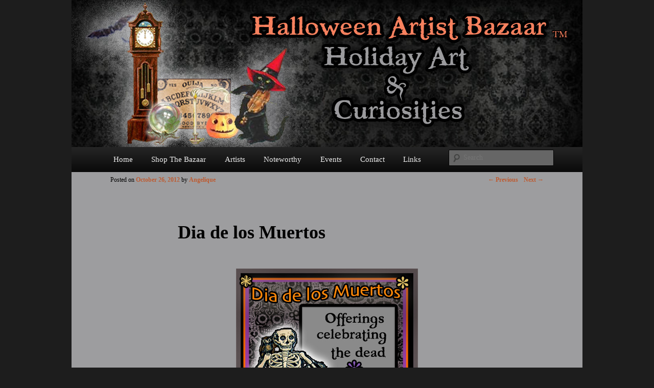

--- FILE ---
content_type: text/html; charset=UTF-8
request_url: http://www.halloweenartistbazaar.com/dia-de-los-muertos/
body_size: 22323
content:
<!DOCTYPE html>
<!--[if IE 6]>
<html id="ie6" lang="en-US" xmlns:fb="https://www.facebook.com/2008/fbml" xmlns:addthis="https://www.addthis.com/help/api-spec" >
<![endif]-->
<!--[if IE 7]>
<html id="ie7" lang="en-US" xmlns:fb="https://www.facebook.com/2008/fbml" xmlns:addthis="https://www.addthis.com/help/api-spec" >
<![endif]-->
<!--[if IE 8]>
<html id="ie8" lang="en-US" xmlns:fb="https://www.facebook.com/2008/fbml" xmlns:addthis="https://www.addthis.com/help/api-spec" >
<![endif]-->
<!--[if !(IE 6) | !(IE 7) | !(IE 8)  ]><!-->
<html lang="en-US" xmlns:fb="https://www.facebook.com/2008/fbml" xmlns:addthis="https://www.addthis.com/help/api-spec" >
<!--<![endif]-->
<head>
<meta charset="UTF-8" />
<meta name="viewport" content="width=device-width" />
<title>Dia de los Muertos | Halloween Artist Bazaar</title>
<link rel="profile" href="http://gmpg.org/xfn/11" />
<link rel="stylesheet" type="text/css" media="all" href="http://www.halloweenartistbazaar.com/wp-content/themes/artistbazaar/style.css" />
<link rel="pingback" href="http://www.halloweenartistbazaar.com/xmlrpc.php" />
<!--[if lt IE 9]>
<script src="http://www.halloweenartistbazaar.com/wp-content/themes/twentyeleven/js/html5.js" type="text/javascript"></script>
<![endif]-->
<link rel='dns-prefetch' href='//www.halloweenartistbazaar.com' />
<link rel='dns-prefetch' href='//s.w.org' />
<link rel="alternate" type="application/rss+xml" title="Halloween Artist Bazaar &raquo; Feed" href="https://www.halloweenartistbazaar.com/feed/" />
<link rel="alternate" type="application/rss+xml" title="Halloween Artist Bazaar &raquo; Comments Feed" href="https://www.halloweenartistbazaar.com/comments/feed/" />
		<script type="text/javascript">
			window._wpemojiSettings = {"baseUrl":"https:\/\/s.w.org\/images\/core\/emoji\/11\/72x72\/","ext":".png","svgUrl":"https:\/\/s.w.org\/images\/core\/emoji\/11\/svg\/","svgExt":".svg","source":{"concatemoji":"http:\/\/www.halloweenartistbazaar.com\/wp-includes\/js\/wp-emoji-release.min.js?ver=4.9.26"}};
			!function(e,a,t){var n,r,o,i=a.createElement("canvas"),p=i.getContext&&i.getContext("2d");function s(e,t){var a=String.fromCharCode;p.clearRect(0,0,i.width,i.height),p.fillText(a.apply(this,e),0,0);e=i.toDataURL();return p.clearRect(0,0,i.width,i.height),p.fillText(a.apply(this,t),0,0),e===i.toDataURL()}function c(e){var t=a.createElement("script");t.src=e,t.defer=t.type="text/javascript",a.getElementsByTagName("head")[0].appendChild(t)}for(o=Array("flag","emoji"),t.supports={everything:!0,everythingExceptFlag:!0},r=0;r<o.length;r++)t.supports[o[r]]=function(e){if(!p||!p.fillText)return!1;switch(p.textBaseline="top",p.font="600 32px Arial",e){case"flag":return s([55356,56826,55356,56819],[55356,56826,8203,55356,56819])?!1:!s([55356,57332,56128,56423,56128,56418,56128,56421,56128,56430,56128,56423,56128,56447],[55356,57332,8203,56128,56423,8203,56128,56418,8203,56128,56421,8203,56128,56430,8203,56128,56423,8203,56128,56447]);case"emoji":return!s([55358,56760,9792,65039],[55358,56760,8203,9792,65039])}return!1}(o[r]),t.supports.everything=t.supports.everything&&t.supports[o[r]],"flag"!==o[r]&&(t.supports.everythingExceptFlag=t.supports.everythingExceptFlag&&t.supports[o[r]]);t.supports.everythingExceptFlag=t.supports.everythingExceptFlag&&!t.supports.flag,t.DOMReady=!1,t.readyCallback=function(){t.DOMReady=!0},t.supports.everything||(n=function(){t.readyCallback()},a.addEventListener?(a.addEventListener("DOMContentLoaded",n,!1),e.addEventListener("load",n,!1)):(e.attachEvent("onload",n),a.attachEvent("onreadystatechange",function(){"complete"===a.readyState&&t.readyCallback()})),(n=t.source||{}).concatemoji?c(n.concatemoji):n.wpemoji&&n.twemoji&&(c(n.twemoji),c(n.wpemoji)))}(window,document,window._wpemojiSettings);
		</script>
		<style type="text/css">
img.wp-smiley,
img.emoji {
	display: inline !important;
	border: none !important;
	box-shadow: none !important;
	height: 1em !important;
	width: 1em !important;
	margin: 0 .07em !important;
	vertical-align: -0.1em !important;
	background: none !important;
	padding: 0 !important;
}
</style>
<link rel='stylesheet' id='social-widget-css'  href='http://www.halloweenartistbazaar.com/wp-content/plugins/social-media-widget/social_widget.css?ver=4.9.26' type='text/css' media='all' />
<link rel='stylesheet' id='addthis_all_pages-css'  href='http://www.halloweenartistbazaar.com/wp-content/plugins/addthis/frontend/build/addthis_wordpress_public.min.css?ver=4.9.26' type='text/css' media='all' />
<link rel='stylesheet' id='wp-cpl-base-css-css'  href='http://www.halloweenartistbazaar.com/wp-content/plugins/wp-category-posts-list/static/css/wp-cat-list-theme.css?ver=2.0.3' type='text/css' media='all' />
<link rel='stylesheet' id='wp_cpl_css_0-css'  href='http://www.halloweenartistbazaar.com/wp-content/plugins/wp-category-posts-list/static/css/wp-cat-list-light.css?ver=2.0.3' type='text/css' media='all' />
<link rel='stylesheet' id='wp_cpl_css_1-css'  href='http://www.halloweenartistbazaar.com/wp-content/plugins/wp-category-posts-list/static/css/wp-cat-list-dark.css?ver=2.0.3' type='text/css' media='all' />
<link rel='stylesheet' id='wp_cpl_css_2-css'  href='http://www.halloweenartistbazaar.com/wp-content/plugins/wp-category-posts-list/static/css/wp-cat-list-giant-gold-fish.css?ver=2.0.3' type='text/css' media='all' />
<link rel='stylesheet' id='wp_cpl_css_3-css'  href='http://www.halloweenartistbazaar.com/wp-content/plugins/wp-category-posts-list/static/css/wp-cat-list-adrift-in-dreams.css?ver=2.0.3' type='text/css' media='all' />
<link rel='stylesheet' id='jquery.lightbox.min.css-css'  href='http://www.halloweenartistbazaar.com/wp-content/plugins/wp-jquery-lightbox/styles/lightbox.min.css?ver=1.4.6' type='text/css' media='all' />
<script type='text/javascript' src='http://www.halloweenartistbazaar.com/wp-includes/js/jquery/jquery.js?ver=1.12.4'></script>
<script type='text/javascript' src='http://www.halloweenartistbazaar.com/wp-includes/js/jquery/jquery-migrate.min.js?ver=1.4.1'></script>
<link rel='https://api.w.org/' href='https://www.halloweenartistbazaar.com/wp-json/' />
<link rel="EditURI" type="application/rsd+xml" title="RSD" href="https://www.halloweenartistbazaar.com/xmlrpc.php?rsd" />
<link rel="wlwmanifest" type="application/wlwmanifest+xml" href="http://www.halloweenartistbazaar.com/wp-includes/wlwmanifest.xml" /> 
<link rel='prev' title='Alan Mackenzie' href='http://intricateknot.wordpress.com/2012/10/17/alan-mackenzie/#new_tab' />
<link rel='next' title='Wordless Wednesdays' href='http://twistedpixelstudio.wordpress.com/#new_tab' />
<meta name="generator" content="WordPress 4.9.26" />
<link rel="canonical" href="https://www.halloweenartistbazaar.com/dia-de-los-muertos/" />
<link rel='shortlink' href='https://www.halloweenartistbazaar.com/?p=1795' />
<link rel="alternate" type="application/json+oembed" href="https://www.halloweenartistbazaar.com/wp-json/oembed/1.0/embed?url=https%3A%2F%2Fwww.halloweenartistbazaar.com%2Fdia-de-los-muertos%2F" />
<link rel="alternate" type="text/xml+oembed" href="https://www.halloweenartistbazaar.com/wp-json/oembed/1.0/embed?url=https%3A%2F%2Fwww.halloweenartistbazaar.com%2Fdia-de-los-muertos%2F&#038;format=xml" />
	<style>
		/* Link color */
		a,
		#site-title a:focus,
		#site-title a:hover,
		#site-title a:active,
		.entry-title a:hover,
		.entry-title a:focus,
		.entry-title a:active,
		.widget_twentyeleven_ephemera .comments-link a:hover,
		section.recent-posts .other-recent-posts a[rel="bookmark"]:hover,
		section.recent-posts .other-recent-posts .comments-link a:hover,
		.format-image footer.entry-meta a:hover,
		#site-generator a:hover {
			color: #bd5c33;
		}
		section.recent-posts .other-recent-posts .comments-link a:hover {
			border-color: #bd5c33;
		}
		article.feature-image.small .entry-summary p a:hover,
		.entry-header .comments-link a:hover,
		.entry-header .comments-link a:focus,
		.entry-header .comments-link a:active,
		.feature-slider a.active {
			background-color: #bd5c33;
		}
	</style>

<link rel="stylesheet" href="http://www.halloweenartistbazaar.com/wp-content/plugins/wassup/css/wassup-widget.css?ver=1.9.4.4" type="text/css" />
<script type="text/javascript">
//<![CDATA[
function wassup_get_screenres(){
	var screen_res = screen.width + " x " + screen.height;
	if(screen_res==" x ") screen_res=window.screen.width+" x "+window.screen.height;
	if(screen_res==" x ") screen_res=screen.availWidth+" x "+screen.availHeight;
	if (screen_res!=" x "){document.cookie = "wassup_screen_res6c46af016a99296314776db8ffe9188a=" + encodeURIComponent(screen_res)+ "; path=/; domain=" + document.domain;}
}
wassup_get_screenres();
//]]>
</script>		<style type="text/css" id="twentyeleven-header-css">
				#site-title,
		#site-description {
			position: absolute;
			clip: rect(1px 1px 1px 1px); /* IE6, IE7 */
			clip: rect(1px, 1px, 1px, 1px);
		}
		</style>
	
</head>

<body class="post-template-default single single-post postid-1795 single-format-standard custom-background singular two-column right-sidebar">
<div id="fb-root"></div>
<script>
  window.fbAsyncInit = function() {
    FB.init({
      appId      : '237068639734053', // App ID
      channelUrl : '//www.halloweenartistbazaar.com/channel.html', // Channel File
      status     : true, // check login status
      cookie     : true, // enable cookies to allow the server to access the session
      xfbml      : true  // parse XFBML
    });

    // Additional initialization code here
  };

  // Load the SDK Asynchronously
  (function(d){
     var js, id = 'facebook-jssdk', ref = d.getElementsByTagName('script')[0];
     if (d.getElementById(id)) {return;}
     js = d.createElement('script'); js.id = id; js.async = true;
     js.src = "//connect.facebook.net/en_US/all.js";
     ref.parentNode.insertBefore(js, ref);
   }(document));
</script>
<script type="text/javascript" src="http://www.bumpin.com/clients/bsb_V1.0/bsb_11263.js"></script><div id="footpanel" style="position: fixed; bottom: 0; left: 0;" ><div id="bsb-main-container"><div id="bsb-main-container-bg-shadow"></div><div id="bsb-left-rounded-corner"><div id="bsb-left-rc-bg-div" class="bsb-left-rc bsb-bg-color bsb-bg-pattern"></div></div><div id="bsb-right-rounded-corner"><div id="bsb-right-rc-bg-div" class="bsb-right-rc bsb-bg-color bsb-bg-pattern"></div></div><div id="mainpanel" ><div id="bsb-mainpanel-bg-div" class="bsb-bg-color bsb-bg-pattern"></div><div id="bsb-mainpanel-container-div" ><table id="bsb-apps-container-table" width="100%" cellspacing="0" cellpadding="0" dir="ltr"><tbody><tr valign="top" style="height:33px"><td style="margin: 0px; padding: 0px;" id="buddyIndicator"></td></tr></tbody></table></div><div id="bsb-ticketbar-bottom-container-div" style="top:7px; z-index:99999999; position: absolute; width: 70px; right: 0px; height: 100%;"><div id="tickbar-bottom-td" style="height: 100%; left: -3px; text-align: center; width: 63px; color: black; position: absolute; top: 2px; font-size: 9px; line-height: 10px;" class="ticket_bar_td">powered by<br><a style="color: black; display: inline; font-size: 11px;" target="_blank" href="http://www.ticketmy.com/bumpin/shoutbox/index.php">Socialbar</a></div></div></div></div></div>
<div id="page" class="hfeed">
	<header id="branding" role="banner">
			<hgroup>
				<h1 id="site-title"><span><a href="https://www.halloweenartistbazaar.com/" title="Halloween Artist Bazaar" rel="home">Halloween Artist Bazaar</a></span></h1>
				<h2 id="site-description">Holiday Art and Curiosities</h2>
			</hgroup>

						<a href="https://www.halloweenartistbazaar.com/">
									<img src="http://www.halloweenartistbazaar.com/wp-content/uploads/2014/01/HABHeader.jpg" width="1000" height="288" alt="" />
							</a>
			
	<div class="only-search with-image">
		<form method="get" id="searchform" action="https://www.halloweenartistbazaar.com/">
		<label for="s" class="assistive-text">Search</label>
		<input type="text" class="field" name="s" id="s" placeholder="Search" />
		<input type="submit" class="submit" name="submit" id="searchsubmit" value="Search" />
	</form>
	</div>
	
			<nav id="access" role="navigation">
				<h3 class="assistive-text">Main menu</h3>
								<div class="skip-link"><a class="assistive-text" href="#content" title="Skip to primary content">Skip to primary content</a></div>
				<div class="skip-link"><a class="assistive-text" href="#secondary" title="Skip to secondary content">Skip to secondary content</a></div>
								<div class="menu-artist-bazaar-container"><ul id="menu-artist-bazaar" class="menu"><li id="menu-item-43" class="menu-item menu-item-type-post_type menu-item-object-page menu-item-home menu-item-43"><a href="https://www.halloweenartistbazaar.com/">Home</a></li>
<li id="menu-item-3703" class="menu-item menu-item-type-custom menu-item-object-custom menu-item-3703"><a href="http://shop.halloweenartistbazaar.com">Shop The Bazaar</a></li>
<li id="menu-item-41" class="menu-item menu-item-type-post_type menu-item-object-page menu-item-41"><a href="https://www.halloweenartistbazaar.com/artists/">Artists</a></li>
<li id="menu-item-47" class="menu-item menu-item-type-post_type menu-item-object-page menu-item-47"><a href="https://www.halloweenartistbazaar.com/noteworthy/">Noteworthy</a></li>
<li id="menu-item-46" class="menu-item menu-item-type-post_type menu-item-object-page menu-item-46"><a href="https://www.halloweenartistbazaar.com/events/">Events</a></li>
<li id="menu-item-45" class="menu-item menu-item-type-post_type menu-item-object-page menu-item-45"><a href="https://www.halloweenartistbazaar.com/contact/">Contact</a></li>
<li id="menu-item-44" class="menu-item menu-item-type-post_type menu-item-object-page menu-item-44"><a href="https://www.halloweenartistbazaar.com/links/">Links</a></li>
</ul></div>			</nav><!-- #access -->
	</header><!-- #branding -->
	<div id="main">
		<div id="primary">
			<div id="content" role="main">

				
					<nav id="nav-single">
						<h3 class="assistive-text">Post navigation</h3>
						<span class="nav-previous"><a href="http://intricateknot.wordpress.com/2012/10/17/alan-mackenzie/#new_tab" rel="prev"><span class="meta-nav">&larr;</span> Previous</a></span>
						<span class="nav-next"><a href="http://twistedpixelstudio.wordpress.com/#new_tab" rel="next">Next <span class="meta-nav">&rarr;</span></a></span>
					</nav><!-- #nav-single -->

					
<article id="post-1795" class="post-1795 post type-post status-publish format-standard hentry category-halloweenartistbazaar">
	<header class="entry-header">
		<h1 class="entry-title">Dia de los Muertos</h1>

				<div class="entry-meta">
			<span class="sep">Posted on </span><a href="https://www.halloweenartistbazaar.com/dia-de-los-muertos/" title="6:56 AM" rel="bookmark"><time class="entry-date" datetime="2012-10-26T06:56:07+00:00">October 26, 2012</time></a><span class="by-author"> <span class="sep"> by </span> <span class="author vcard"><a class="url fn n" href="https://www.halloweenartistbazaar.com/author/angelique/" title="View all posts by Angelique" rel="author">Angelique</a></span></span>		</div><!-- .entry-meta -->
			</header><!-- .entry-header -->

	<div class="entry-content">
		<div class="at-above-post addthis_tool" data-url="https://www.halloweenartistbazaar.com/dia-de-los-muertos/"></div><p style="text-align: center;"><a href="http://www.etsy.com/treasury/NTI3NzEzOXwyNzIwOTE2MzI1/sugary-death-for-dia-de-los-muertos-hab" rel="http://www.etsy.com/treasury/NTI3NzEzOXwyNzIwOTE2MzI1/sugary-death-for-dia-de-los-muertos-hab" target="_blank"><img class="aligncenter" style="border-style: initial; border-color: initial; border-width: 0px;" title="Copyright © Angelique Duncan" src="https://www.halloweenartistbazaar.com/wp-content/uploads/2012/10/Skelly.jpg" alt="" width="356" height="450" /></a></p>
<p style="text-align: left;">It is said that if you eat a sugar skull with the name of a loved one scribed on it you will give a year off the end of your life and add it to theirs. Would you eat the skull?  <a title="HAB listings on Etsy.com" href="http://www.etsy.com/treasury/NTI3NzEzOXwyNzIwOTE2MzI1/sugary-death-for-dia-de-los-muertos-hab" target="_blank">Sugary Death for Dia de los Muertos</a> Offerings for the dead from Halloween Artist Bazaar members.</p>
<p> Search <a title="HAB listings on Etsy.com" href="http://www.etsy.com/search?q=Halloween%20HAB&#038;view_type=gallery&#038;ship_to=ZZ&#038;min=0&#038;max=0" target="_blank">HAB on Etsy</a> to find more items from Halloween Artist Bazaar members.</p>
<!-- AddThis Advanced Settings above via filter on the_content --><!-- AddThis Advanced Settings below via filter on the_content --><!-- AddThis Advanced Settings generic via filter on the_content --><!-- AddThis Share Buttons above via filter on the_content --><!-- AddThis Share Buttons below via filter on the_content --><div class="at-below-post addthis_tool" data-url="https://www.halloweenartistbazaar.com/dia-de-los-muertos/"></div><!-- AddThis Share Buttons generic via filter on the_content -->			</div><!-- .entry-content -->

	<footer class="entry-meta">
		This entry was posted in <a href="https://www.halloweenartistbazaar.com/category/halloweenartistbazaar/" rel="category tag">Halloween Artist Bazaar</a> by <a href="https://www.halloweenartistbazaar.com/author/angelique/">Angelique</a>. Bookmark the <a href="https://www.halloweenartistbazaar.com/dia-de-los-muertos/" title="Permalink to Dia de los Muertos" rel="bookmark">permalink</a>.		
			</footer><!-- .entry-meta -->
</article><!-- #post-1795 -->

						<div id="comments">
	
	
	
	
</div><!-- #comments -->

				
			</div><!-- #content -->
		</div><!-- #primary -->


	</div><!-- #main -->

	<footer id="colophon" role="contentinfo">

			

			<div id="site-generator">
								<p><strong>&copy 2012-2026 Halloween Artist Bazaar &middot; All Rights Reserved</strong><a href="http://www.kernanhornburg.com/"><img align="right" src="http://kernanhornburg.com/images/scratch_footer.png"</a></br></br></p>
			</div>
	</footer><!-- #colophon -->
</div><!-- #page -->


<!-- <p class="small"> WassUp 1.9.4.4 timestamp: 2026-02-01 12:02:26PM UTC (06:02PM)<br />
If above timestamp is not current time, this page is cached.</p> -->
<script data-cfasync="false" type="text/javascript">if (window.addthis_product === undefined) { window.addthis_product = "wpp"; } if (window.wp_product_version === undefined) { window.wp_product_version = "wpp-6.1.7"; } if (window.wp_blog_version === undefined) { window.wp_blog_version = "4.9.26"; } if (window.addthis_share === undefined) { window.addthis_share = {}; } if (window.addthis_config === undefined) { window.addthis_config = {"data_track_clickback":true,"ignore_server_config":true,"ui_atversion":"300"}; } if (window.addthis_layers === undefined) { window.addthis_layers = {}; } if (window.addthis_layers_tools === undefined) { window.addthis_layers_tools = [{"sharetoolbox":{"numPreferredServices":5,"counts":"one","size":"16px","style":"fixed","shareCountThreshold":0,"elements":".addthis_inline_share_toolbox_above,.at-above-post-homepage,.at-above-post,.at-above-post-page"}}]; } else { window.addthis_layers_tools.push({"sharetoolbox":{"numPreferredServices":5,"counts":"one","size":"16px","style":"fixed","shareCountThreshold":0,"elements":".addthis_inline_share_toolbox_above,.at-above-post-homepage,.at-above-post,.at-above-post-page"}});  } if (window.addthis_plugin_info === undefined) { window.addthis_plugin_info = {"info_status":"enabled","cms_name":"WordPress","plugin_name":"Share Buttons by AddThis","plugin_version":"6.1.7","plugin_mode":"WordPress","anonymous_profile_id":"wp-6ef07ff55fc590844010744123de95b5","page_info":{"template":"posts","post_type":""},"sharing_enabled_on_post_via_metabox":false}; } 
                    (function() {
                      var first_load_interval_id = setInterval(function () {
                        if (typeof window.addthis !== 'undefined') {
                          window.clearInterval(first_load_interval_id);
                          if (typeof window.addthis_layers !== 'undefined' && Object.getOwnPropertyNames(window.addthis_layers).length > 0) {
                            window.addthis.layers(window.addthis_layers);
                          }
                          if (Array.isArray(window.addthis_layers_tools)) {
                            for (i = 0; i < window.addthis_layers_tools.length; i++) {
                              window.addthis.layers(window.addthis_layers_tools[i]);
                            }
                          }
                        }
                     },1000)
                    }());
                </script> <script data-cfasync="false" type="text/javascript"src="https://s7.addthis.com/js/300/addthis_widget.js#pubid=ra-517b446c0ba22fba" async="async"></script><script type='text/javascript' src='http://www.halloweenartistbazaar.com/wp-includes/js/comment-reply.min.js?ver=4.9.26'></script>
<script type='text/javascript' src='http://www.halloweenartistbazaar.com/wp-content/plugins/page-links-to/js/new-tab.min.js?ver=3.0.0-beta.1'></script>
<script type='text/javascript' src='http://www.halloweenartistbazaar.com/wp-content/plugins/wp-jquery-lightbox/jquery.touchwipe.min.js?ver=1.4.6'></script>
<script type='text/javascript'>
/* <![CDATA[ */
var JQLBSettings = {"showTitle":"1","showCaption":"1","showNumbers":"1","fitToScreen":"0","resizeSpeed":"400","showDownload":"0","navbarOnTop":"0","marginSize":"0","slideshowSpeed":"4000","prevLinkTitle":"previous image","nextLinkTitle":"next image","closeTitle":"close image gallery","image":"Image ","of":" of ","download":"Download","pause":"(pause slideshow)","play":"(play slideshow)"};
/* ]]> */
</script>
<script type='text/javascript' src='http://www.halloweenartistbazaar.com/wp-content/plugins/wp-jquery-lightbox/jquery.lightbox.min.js?ver=1.4.6'></script>
<script type='text/javascript' src='http://www.halloweenartistbazaar.com/wp-includes/js/wp-embed.min.js?ver=4.9.26'></script>
<script type="text/javascript">
/* <![CDATA[ */
jQuery(document).ready( function($) {
	$("ul.menu").not(":has(li)").closest('div').prev('h3.widget-title').hide();
});
/* ]]> */
</script>
</body>
</html>
